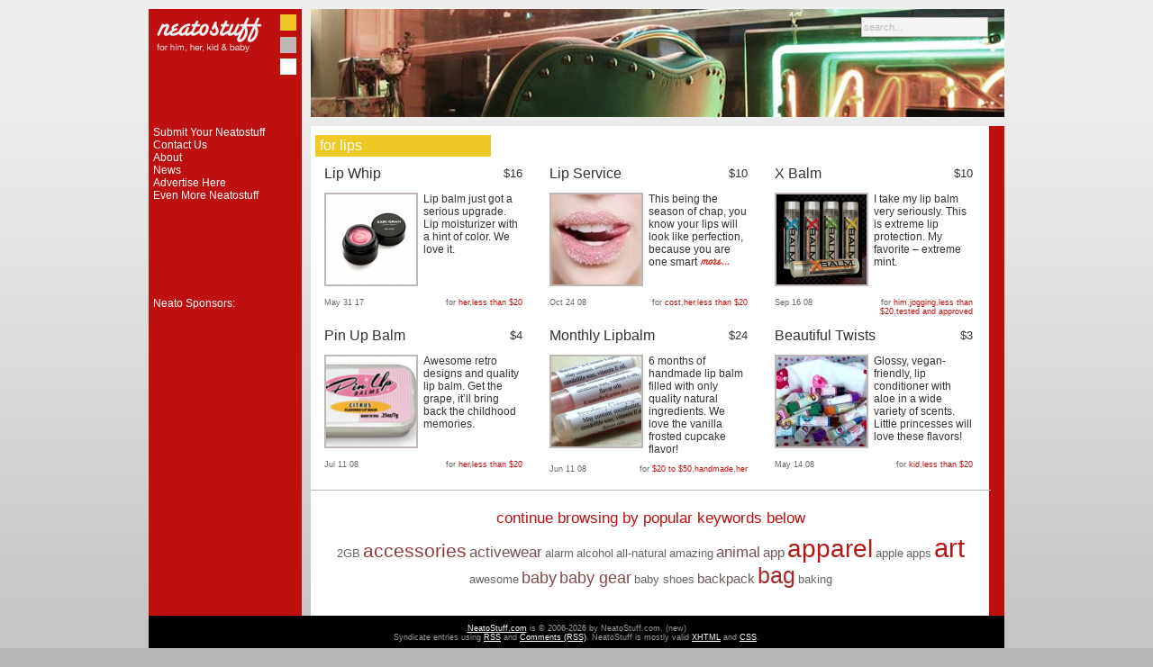

--- FILE ---
content_type: text/html; charset=UTF-8
request_url: https://www.neatostuff.com/tag/lips/
body_size: 4735
content:
<!DOCTYPE html 
     PUBLIC "-//W3C//DTD XHTML 1.0 Strict//EN"
     "http://www.w3.org/TR/xhtml1/DTD/xhtml1-strict.dtd">
<html xmlns="http://www.w3.org/1999/xhtml">
<head>
<title>NeatoStuff.com : gift ideas for him, her, kid and baby   lips | NeatoStuff.com</title>


	<meta http-equiv="Content-Type" content="text/html; charset=UTF-8" />

	<link rel="shortcut icon" href="/favicon.ico" />
	<style type="text/css" media="screen">
		@import url("https://www.neatostuff.com/wp-content/themes/neatostuff_v3/style.css?version=3" );
	</style>
	
	<link rel="alternate" type="application/rss+xml" title="RSS 2.0" href="https://www.neatostuff.com/feed/" />
	<link rel="alternate" type="text/xml" title="RSS .92" href="https://www.neatostuff.com/feed/rss/" />
	<link rel="alternate" type="application/atom+xml" title="Atom 0.3" href="https://www.neatostuff.com/feed/atom/" />
	
	<link rel="pingback" href="https://www.neatostuff.com/xmlrpc.php" />
    		<link rel='archives' title='July 2017' href='https://www.neatostuff.com/2017/07/' />
	<link rel='archives' title='June 2017' href='https://www.neatostuff.com/2017/06/' />
	<link rel='archives' title='May 2017' href='https://www.neatostuff.com/2017/05/' />
	<link rel='archives' title='April 2017' href='https://www.neatostuff.com/2017/04/' />
	<link rel='archives' title='October 2013' href='https://www.neatostuff.com/2013/10/' />
	<link rel='archives' title='July 2013' href='https://www.neatostuff.com/2013/07/' />
	<link rel='archives' title='June 2013' href='https://www.neatostuff.com/2013/06/' />
	<link rel='archives' title='February 2013' href='https://www.neatostuff.com/2013/02/' />
	<link rel='archives' title='January 2013' href='https://www.neatostuff.com/2013/01/' />
	<link rel='archives' title='September 2012' href='https://www.neatostuff.com/2012/09/' />
	<link rel='archives' title='July 2012' href='https://www.neatostuff.com/2012/07/' />
	<link rel='archives' title='December 2011' href='https://www.neatostuff.com/2011/12/' />
	<link rel='archives' title='October 2011' href='https://www.neatostuff.com/2011/10/' />
	<link rel='archives' title='September 2011' href='https://www.neatostuff.com/2011/09/' />
	<link rel='archives' title='August 2011' href='https://www.neatostuff.com/2011/08/' />
	<link rel='archives' title='May 2011' href='https://www.neatostuff.com/2011/05/' />
	<link rel='archives' title='April 2011' href='https://www.neatostuff.com/2011/04/' />
	<link rel='archives' title='March 2011' href='https://www.neatostuff.com/2011/03/' />
	<link rel='archives' title='February 2011' href='https://www.neatostuff.com/2011/02/' />
	<link rel='archives' title='January 2011' href='https://www.neatostuff.com/2011/01/' />
	<link rel='archives' title='October 2009' href='https://www.neatostuff.com/2009/10/' />
	<link rel='archives' title='September 2009' href='https://www.neatostuff.com/2009/09/' />
	<link rel='archives' title='August 2009' href='https://www.neatostuff.com/2009/08/' />
	<link rel='archives' title='July 2009' href='https://www.neatostuff.com/2009/07/' />
	<link rel='archives' title='June 2009' href='https://www.neatostuff.com/2009/06/' />
	<link rel='archives' title='May 2009' href='https://www.neatostuff.com/2009/05/' />
	<link rel='archives' title='April 2009' href='https://www.neatostuff.com/2009/04/' />
	<link rel='archives' title='March 2009' href='https://www.neatostuff.com/2009/03/' />
	<link rel='archives' title='February 2009' href='https://www.neatostuff.com/2009/02/' />
	<link rel='archives' title='January 2009' href='https://www.neatostuff.com/2009/01/' />
	<link rel='archives' title='December 2008' href='https://www.neatostuff.com/2008/12/' />
	<link rel='archives' title='November 2008' href='https://www.neatostuff.com/2008/11/' />
	<link rel='archives' title='October 2008' href='https://www.neatostuff.com/2008/10/' />
	<link rel='archives' title='September 2008' href='https://www.neatostuff.com/2008/09/' />
	<link rel='archives' title='August 2008' href='https://www.neatostuff.com/2008/08/' />
	<link rel='archives' title='July 2008' href='https://www.neatostuff.com/2008/07/' />
	<link rel='archives' title='June 2008' href='https://www.neatostuff.com/2008/06/' />
	<link rel='archives' title='May 2008' href='https://www.neatostuff.com/2008/05/' />
	<link rel='archives' title='April 2008' href='https://www.neatostuff.com/2008/04/' />
	<link rel='archives' title='March 2008' href='https://www.neatostuff.com/2008/03/' />
	<link rel='archives' title='February 2008' href='https://www.neatostuff.com/2008/02/' />
	<link rel='archives' title='January 2008' href='https://www.neatostuff.com/2008/01/' />
	<link rel='archives' title='December 2007' href='https://www.neatostuff.com/2007/12/' />
	<link rel='archives' title='November 2007' href='https://www.neatostuff.com/2007/11/' />
	<link rel='archives' title='October 2007' href='https://www.neatostuff.com/2007/10/' />
	<link rel='archives' title='September 2007' href='https://www.neatostuff.com/2007/09/' />
	<link rel='archives' title='April 2007' href='https://www.neatostuff.com/2007/04/' />
	<link rel='archives' title='January 2007' href='https://www.neatostuff.com/2007/01/' />
	<link rel='archives' title='September 2006' href='https://www.neatostuff.com/2006/09/' />
	<link rel='archives' title='August 2006' href='https://www.neatostuff.com/2006/08/' />
	<link rel='archives' title='July 2006' href='https://www.neatostuff.com/2006/07/' />
	<link rel='archives' title='May 2006' href='https://www.neatostuff.com/2006/05/' />
	<link rel='archives' title='April 2006' href='https://www.neatostuff.com/2006/04/' />
		
		<!-- All in One SEO 4.9.3 - aioseo.com -->
	<meta name="robots" content="max-image-preview:large" />
	<link rel="canonical" href="https://www.neatostuff.com/tag/lips/" />
	<meta name="generator" content="All in One SEO (AIOSEO) 4.9.3" />
		<script data-jetpack-boost="ignore" type="application/ld+json" class="aioseo-schema">
			{"@context":"https:\/\/schema.org","@graph":[{"@type":"BreadcrumbList","@id":"https:\/\/www.neatostuff.com\/tag\/lips\/#breadcrumblist","itemListElement":[{"@type":"ListItem","@id":"https:\/\/www.neatostuff.com#listItem","position":1,"name":"Home","item":"https:\/\/www.neatostuff.com","nextItem":{"@type":"ListItem","@id":"https:\/\/www.neatostuff.com\/tag\/lips\/#listItem","name":"lips"}},{"@type":"ListItem","@id":"https:\/\/www.neatostuff.com\/tag\/lips\/#listItem","position":2,"name":"lips","previousItem":{"@type":"ListItem","@id":"https:\/\/www.neatostuff.com#listItem","name":"Home"}}]},{"@type":"CollectionPage","@id":"https:\/\/www.neatostuff.com\/tag\/lips\/#collectionpage","url":"https:\/\/www.neatostuff.com\/tag\/lips\/","name":"lips | NeatoStuff.com","inLanguage":"en-US","isPartOf":{"@id":"https:\/\/www.neatostuff.com\/#website"},"breadcrumb":{"@id":"https:\/\/www.neatostuff.com\/tag\/lips\/#breadcrumblist"}},{"@type":"Organization","@id":"https:\/\/www.neatostuff.com\/#organization","name":"NeatoStuff.com","description":"A shopping blog dedicated to finding a nice collection of things for sale from around the web","url":"https:\/\/www.neatostuff.com\/"},{"@type":"WebSite","@id":"https:\/\/www.neatostuff.com\/#website","url":"https:\/\/www.neatostuff.com\/","name":"NeatoStuff.com","description":"A shopping blog dedicated to finding a nice collection of things for sale from around the web","inLanguage":"en-US","publisher":{"@id":"https:\/\/www.neatostuff.com\/#organization"}}]}
		</script>
		<!-- All in One SEO -->

<link rel='dns-prefetch' href='//secure.gravatar.com' />
<link rel='dns-prefetch' href='//stats.wp.com' />
<link rel='dns-prefetch' href='//v0.wordpress.com' />
<link rel='preconnect' href='//i0.wp.com' />
<link rel="alternate" type="application/rss+xml" title="NeatoStuff.com &raquo; lips Tag Feed" href="https://www.neatostuff.com/tag/lips/feed/" />
<style id='wp-img-auto-sizes-contain-inline-css' type='text/css'>
img:is([sizes=auto i],[sizes^="auto," i]){contain-intrinsic-size:3000px 1500px}
/*# sourceURL=wp-img-auto-sizes-contain-inline-css */
</style>

<style id='wp-emoji-styles-inline-css' type='text/css'>

	img.wp-smiley, img.emoji {
		display: inline !important;
		border: none !important;
		box-shadow: none !important;
		height: 1em !important;
		width: 1em !important;
		margin: 0 0.07em !important;
		vertical-align: -0.1em !important;
		background: none !important;
		padding: 0 !important;
	}
/*# sourceURL=wp-emoji-styles-inline-css */
</style>
<link rel='stylesheet' id='wp-block-library-css' href='https://www.neatostuff.com/wp-includes/css/dist/block-library/style.min.css?ver=0f49aef7d6181f7d9d78dbdcdf79f922' type='text/css' media='all' />

<style id='classic-theme-styles-inline-css' type='text/css'>
/*! This file is auto-generated */
.wp-block-button__link{color:#fff;background-color:#32373c;border-radius:9999px;box-shadow:none;text-decoration:none;padding:calc(.667em + 2px) calc(1.333em + 2px);font-size:1.125em}.wp-block-file__button{background:#32373c;color:#fff;text-decoration:none}
/*# sourceURL=/wp-includes/css/classic-themes.min.css */
</style>
<link rel='stylesheet' id='contact-form-7-css' href='https://www.neatostuff.com/wp-content/plugins/contact-form-7/includes/css/styles.css?ver=6.1.4' type='text/css' media='all' />
<link rel='stylesheet' id='taxopress-frontend-css-css' href='https://www.neatostuff.com/wp-content/plugins/simple-tags/assets/frontend/css/frontend.css?ver=3.43.0' type='text/css' media='all' />



<link rel="https://api.w.org/" href="https://www.neatostuff.com/wp-json/" /><link rel="alternate" title="JSON" type="application/json" href="https://www.neatostuff.com/wp-json/wp/v2/tags/402" /><link rel="EditURI" type="application/rsd+xml" title="RSD" href="https://www.neatostuff.com/xmlrpc.php?rsd" />

	<style>img#wpstats{display:none}</style>
		
	
</head>

<body>

<div id="wrapper">

	<div id="blogTitle">
          <a href="https://www.neatostuff.com" title="NeatoStuff.com"><img src="/images/neatostuff.png" width="170px" height="130px" alt="Neato Stuff"/></a>
        </div>
        <div id="masthead">
	  <form id="searchform" method="get" action="https://www.neatostuff.com">
          <p>
	    <input type="text" class="input" name="s" id="search" size="15" value="search..." onfocus="if (this.value='search...') {this.value = '';}"/>
          </p>
          </form>
	</div>

	<div id="insideWrapper">
<div id="sidebar">

<ul>
<li class="page_item"><a href="https://www.neatostuff.com/submit/" title="submit your neatostuff">Submit Your Neatostuff</a></li>
<li class="page_item"><a href="https://www.neatostuff.com/contact/" title="contact us">Contact Us</a></li>
  <li class="page_item page-item-51"><a href="https://www.neatostuff.com/about/" title="About">About</a></li>
  <li class="page_item "><a href="https://www.neatostuff.com/for/news/" title="News">News</a></li>
<p><a href="/ads">Advertise Here</a><br/></p>
  <li class="page_item page-item-61"><a href="https://www.neatostuff.com/even-more-neatostuff/" title="Even More Neatostuff">Even More Neatostuff</a></li>

<br><br>
      
</ul>

<br><br>

<div class="ads">
<h2>Neato Sponsors:</h2>
	
</div>
</div>

<div id="content">


<h1>for lips </h1>


        <div class="postwrapper 
          ">
      <div class="postinfo">
         <h2 class="posttitle">
           <a class="title" href="https://www.neatostuff.com/2017/05/31/lip-whip/" rel="bookmark" title="Permanent Link: Lip Whip">Lip Whip</a>
         </h2>

         <div class='post-price'>$16</div>
         
		 
      </div>
    <div class="post">

                <div class="postimage">
             <a href="https://www.neatostuff.com/2017/05/31/lip-whip/" title="Permanent Link: Lip Whip">
             <img src="https://www.neatostuff.com/images/stuff/2017/05/lipwhip-100x100.png" alt="" width="100" height="100" />             </a>
          </div>
       
                <p>Lip balm just got a serious upgrade. Lip moisturizer with a hint of color. We love it.</p>
       <div class="edit"> 
                </div>

                    <div class="cite">
              <div class="time">May 31 17 </div>
              for  <a href="https://www.neatostuff.com/for/her/" rel="category tag">her</a>,<a href="https://www.neatostuff.com/for/cost/less-than-20-bucks/" rel="category tag">less than $20</a> 
           </div>
             </div><!-- post -->

        <div class="sep"></div>
  </div>



        <div class="postwrapper 
          ">
      <div class="postinfo">
         <h2 class="posttitle">
           <a class="title" href="https://www.neatostuff.com/2008/10/24/lip-service/" rel="bookmark" title="Permanent Link: Lip Service">Lip Service</a>
         </h2>

         <div class='post-price'>$10</div>
         
		 
      </div>
    <div class="post">

                <div class="postimage">
             <a href="https://www.neatostuff.com/2008/10/24/lip-service/" title="Permanent Link: Lip Service">
             <img src="https://www.neatostuff.com/images/stuff/2008/10/il_430xn_37699120-100x100.jpg" alt="" width="100" height="100" />             </a>
          </div>
       
                <p>This being the season of chap, you know your lips will look like perfection, because you are one smart <a href="https://www.neatostuff.com/2008/10/24/lip-service/#more-2437" class="more-link"><img decoding="async" src="/images/more.gif" width="33px" height="8px" style="border:0;" alt="more"/></a></p>
       <div class="edit"> 
                </div>

                    <div class="cite">
              <div class="time">Oct 24 08 </div>
              for  <a href="https://www.neatostuff.com/for/cost/" rel="category tag">cost</a>,<a href="https://www.neatostuff.com/for/her/" rel="category tag">her</a>,<a href="https://www.neatostuff.com/for/cost/less-than-20-bucks/" rel="category tag">less than $20</a> 
           </div>
             </div><!-- post -->

        <div class="sep"></div>
  </div>



        <div class="postwrapper 
          ">
      <div class="postinfo">
         <h2 class="posttitle">
           <a class="title" href="https://www.neatostuff.com/2008/09/16/x-balm/" rel="bookmark" title="Permanent Link: X Balm">X Balm</a>
         </h2>

         <div class='post-price'>$10</div>
         
		 
      </div>
    <div class="post">

                <div class="postimage">
             <a href="https://www.neatostuff.com/2008/09/16/x-balm/" title="Permanent Link: X Balm">
             <img src="https://www.neatostuff.com/images/stuff/2008/08/xbalm-100x100.png" alt="" width="100" height="100" />             </a>
          </div>
       
                <p>I take my lip balm very seriously.  This is extreme lip protection.  My favorite &#8211; extreme mint.</p>
       <div class="edit"> 
                </div>

                    <div class="cite">
              <div class="time">Sep 16 08 </div>
              for  <a href="https://www.neatostuff.com/for/him/" rel="category tag">him</a>,<a href="https://www.neatostuff.com/for//jogging/" rel="category tag">jogging</a>,<a href="https://www.neatostuff.com/for/cost/less-than-20-bucks/" rel="category tag">less than $20</a>,<a href="https://www.neatostuff.com/for//tested-and-approved/" rel="category tag">tested and approved</a> 
           </div>
             </div><!-- post -->

        <div class="sep"></div>
  </div>

  <div class="clear"></div>


        <div class="postwrapper 
          ">
      <div class="postinfo">
         <h2 class="posttitle">
           <a class="title" href="https://www.neatostuff.com/2008/07/11/pin-up-balm/" rel="bookmark" title="Permanent Link: Pin Up Balm">Pin Up Balm</a>
         </h2>

         <div class='post-price'>$4</div>
         
		 
      </div>
    <div class="post">

                <div class="postimage">
             <a href="https://www.neatostuff.com/2008/07/11/pin-up-balm/" title="Permanent Link: Pin Up Balm">
             <img src="https://www.neatostuff.com/images/stuff/2008/pin_up-100x100.png" alt="" width="100" height="100" />             </a>
          </div>
       
                <p>Awesome retro designs and quality lip balm.  Get the grape, it&#8217;ll bring back the childhood memories.</p>
       <div class="edit"> 
                </div>

                    <div class="cite">
              <div class="time">Jul 11 08 </div>
              for  <a href="https://www.neatostuff.com/for/her/" rel="category tag">her</a>,<a href="https://www.neatostuff.com/for/cost/less-than-20-bucks/" rel="category tag">less than $20</a> 
           </div>
             </div><!-- post -->

        <div class="sep"></div>
  </div>



        <div class="postwrapper 
          ">
      <div class="postinfo">
         <h2 class="posttitle">
           <a class="title" href="https://www.neatostuff.com/2008/06/11/monthly-lipbalm/" rel="bookmark" title="Permanent Link: Monthly Lipbalm">Monthly Lipbalm</a>
         </h2>

         <div class='post-price'>$24</div>
         
		 
      </div>
    <div class="post">

                <div class="postimage">
             <a href="https://www.neatostuff.com/2008/06/11/monthly-lipbalm/" title="Permanent Link: Monthly Lipbalm">
             <img src="https://www.neatostuff.com/images/stuff/2008/lip-balm-monthly-100x100.png" alt="" width="100" height="100" />             </a>
          </div>
       
                <p>6 months of handmade lip balm filled with only quality natural ingredients.  We love the vanilla frosted cupcake flavor!</p>
       <div class="edit"> 
                </div>

                    <div class="cite">
              <div class="time">Jun 11 08 </div>
              for  <a href="https://www.neatostuff.com/for/cost/20-50-bucks/" rel="category tag">$20 to $50</a>,<a href="https://www.neatostuff.com/for/handmade/" rel="category tag">handmade</a>,<a href="https://www.neatostuff.com/for/her/" rel="category tag">her</a> 
           </div>
             </div><!-- post -->

        <div class="sep"></div>
  </div>



        <div class="postwrapper 
          ">
      <div class="postinfo">
         <h2 class="posttitle">
           <a class="title" href="https://www.neatostuff.com/2008/05/14/beautiful-twists/" rel="bookmark" title="Permanent Link: Beautiful Twists">Beautiful Twists</a>
         </h2>

         <div class='post-price'>$3</div>
         
		 
      </div>
    <div class="post">

                <div class="postimage">
             <a href="https://www.neatostuff.com/2008/05/14/beautiful-twists/" title="Permanent Link: Beautiful Twists">
             <img src="https://www.neatostuff.com/images/stuff/2008/lip-conditioner-100x100.jpg" alt="" width="100" height="100" />             </a>
          </div>
       
                <p>Glossy, vegan-friendly, lip conditioner with aloe in a wide variety of scents.  Little princesses will love these flavors!</p>
       <div class="edit"> 
                </div>

                    <div class="cite">
              <div class="time">May 14 08 </div>
              for  <a href="https://www.neatostuff.com/for/kid/" rel="category tag">kid</a>,<a href="https://www.neatostuff.com/for/cost/less-than-20-bucks/" rel="category tag">less than $20</a> 
           </div>
             </div><!-- post -->

        <div class="sep"></div>
  </div>

  <div class="clear"></div>




<div class="tags">
<p>
<h2><a href="/even-more-neatostuff/">continue browsing by popular keywords below</a></h2>

<!-- Generated by TaxoPress 3.43.0 - https://wordpress.org/plugins/simple-tags/ -->
	<div class="taxopress-output-wrapper"> <div class="st-tag-cloud"> 
	<a href="https://www.neatostuff.com/tag/2gb/" id="tag-link-3445" class="st-tags t0" title="1 topics" style="font-size:10pt; color:#666666;">2GB</a>
<a href="https://www.neatostuff.com/tag/accessories/" id="tag-link-391" class="st-tags t5" title="27 topics" style="font-size:16pt; color:#923b3a;">accessories</a>
<a href="https://www.neatostuff.com/tag/activewear/" id="tag-link-78" class="st-tags t2" title="11 topics" style="font-size:12.4pt; color:#775454;">activewear</a>
<a href="https://www.neatostuff.com/tag/alarm/" id="tag-link-3479" class="st-tags t0" title="1 topics" style="font-size:10pt; color:#666666;">alarm</a>
<a href="https://www.neatostuff.com/tag/alcohol/" id="tag-link-3576" class="st-tags t0" title="1 topics" style="font-size:10pt; color:#666666;">alcohol</a>
<a href="https://www.neatostuff.com/tag/all-natural/" id="tag-link-3532" class="st-tags t0" title="3 topics" style="font-size:10pt; color:#666666;">all-natural</a>
<a href="https://www.neatostuff.com/tag/amazing/" id="tag-link-1004" class="st-tags t0" title="0 topics" style="font-size:10pt; color:#666666;">amazing</a>
<a href="https://www.neatostuff.com/tag/animal/" id="tag-link-94" class="st-tags t2" title="12 topics" style="font-size:12.4pt; color:#775454;">animal</a>
<a href="https://www.neatostuff.com/tag/app/" id="tag-link-3457" class="st-tags t1" title="9 topics" style="font-size:11.2pt; color:#6e5d5d;">app</a>
<a href="https://www.neatostuff.com/tag/apparel/" id="tag-link-423" class="st-tags t9" title="50 topics" style="font-size:20.8pt; color:#b51817;">apparel</a>
<a href="https://www.neatostuff.com/tag/apple/" id="tag-link-25" class="st-tags t0" title="5 topics" style="font-size:10pt; color:#666666;">apple</a>
<a href="https://www.neatostuff.com/tag/apps/" id="tag-link-3498" class="st-tags t0" title="3 topics" style="font-size:10pt; color:#666666;">apps</a>
<a href="https://www.neatostuff.com/tag/art/" id="tag-link-248" class="st-tags t10" title="51 topics" style="font-size:22pt; color:#be100f;">art</a>
<a href="https://www.neatostuff.com/tag/awesome/" id="tag-link-3478" class="st-tags t0" title="1 topics" style="font-size:10pt; color:#666666;">awesome</a>
<a href="https://www.neatostuff.com/tag/baby/" id="tag-link-3493" class="st-tags t3" title="18 topics" style="font-size:13.6pt; color:#804c4b;">baby</a>
<a href="https://www.neatostuff.com/tag/baby-gear/" id="tag-link-171" class="st-tags t3" title="19 topics" style="font-size:13.6pt; color:#804c4b;">baby gear</a>
<a href="https://www.neatostuff.com/tag/baby-shoes/" id="tag-link-1145" class="st-tags t0" title="3 topics" style="font-size:10pt; color:#666666;">baby shoes</a>
<a href="https://www.neatostuff.com/tag/backpack/" id="tag-link-284" class="st-tags t1" title="7 topics" style="font-size:11.2pt; color:#6e5d5d;">backpack</a>
<a href="https://www.neatostuff.com/tag/bag/" id="tag-link-39" class="st-tags t7" title="36 topics" style="font-size:18.4pt; color:#a32929;">bag</a>
<a href="https://www.neatostuff.com/tag/baking/" id="tag-link-235" class="st-tags t0" title="4 topics" style="font-size:10pt; color:#666666;">baking</a> </div>
</div>
</p>


</div>

	</div>

<div id="footer">
<a class="footerLink" href="https://www.neatostuff.com">NeatoStuff.com</a> is &copy; 2006-2026 by NeatoStuff.com.  (new)
<br />Syndicate entries using <a class="footerLink" href="https://www.neatostuff.com/feed/" title="Syndicate this site using RSS">
   <abbr title="Really Simple Syndication">RSS</abbr></a> and <a class="footerLink" href="https://www.neatostuff.com/comments/feed/">Comments (RSS)</a>. NeatoStuff is mostly valid <a class="footerLink" href="http://validator.w3.org/check/referer" title="This page validates as XHTML 1.0 Transitional"><abbr title="eXtensible HyperText Markup Language">XHTML</abbr></a> and <a class="footerLink" href="http://jigsaw.w3.org/css-validator/check/referer">CSS</a>.
<br /><br />
</div>

</div>


<script type="text/javascript" src="https://www.neatostuff.com/wp-includes/js/jquery/jquery.min.js?ver=3.7.1" id="jquery-core-js"></script><script type="text/javascript" src="https://www.neatostuff.com/wp-includes/js/jquery/jquery-migrate.min.js?ver=3.4.1" id="jquery-migrate-js"></script><script type="text/javascript" src="https://www.neatostuff.com/wp-content/plugins/simple-tags/assets/frontend/js/frontend.js?ver=3.43.0" id="taxopress-frontend-js-js"></script><script src="https://www.neatostuff.com/wp-content/themes/neatostuff_v3/mootools/mootools.svn.js" type="text/javascript"></script><script src="https://www.google-analytics.com/urchin.js" type="text/javascript">
</script><script type="text/javascript">
_uacct = "UA-76083-6";
urchinTracker();
</script><script defer src="https://static.cloudflareinsights.com/beacon.min.js/vcd15cbe7772f49c399c6a5babf22c1241717689176015" integrity="sha512-ZpsOmlRQV6y907TI0dKBHq9Md29nnaEIPlkf84rnaERnq6zvWvPUqr2ft8M1aS28oN72PdrCzSjY4U6VaAw1EQ==" data-cf-beacon='{"version":"2024.11.0","token":"b1fbbd9926104db38e848be2e69e2350","r":1,"server_timing":{"name":{"cfCacheStatus":true,"cfEdge":true,"cfExtPri":true,"cfL4":true,"cfOrigin":true,"cfSpeedBrain":true},"location_startswith":null}}' crossorigin="anonymous"></script>
</body>
</html>
